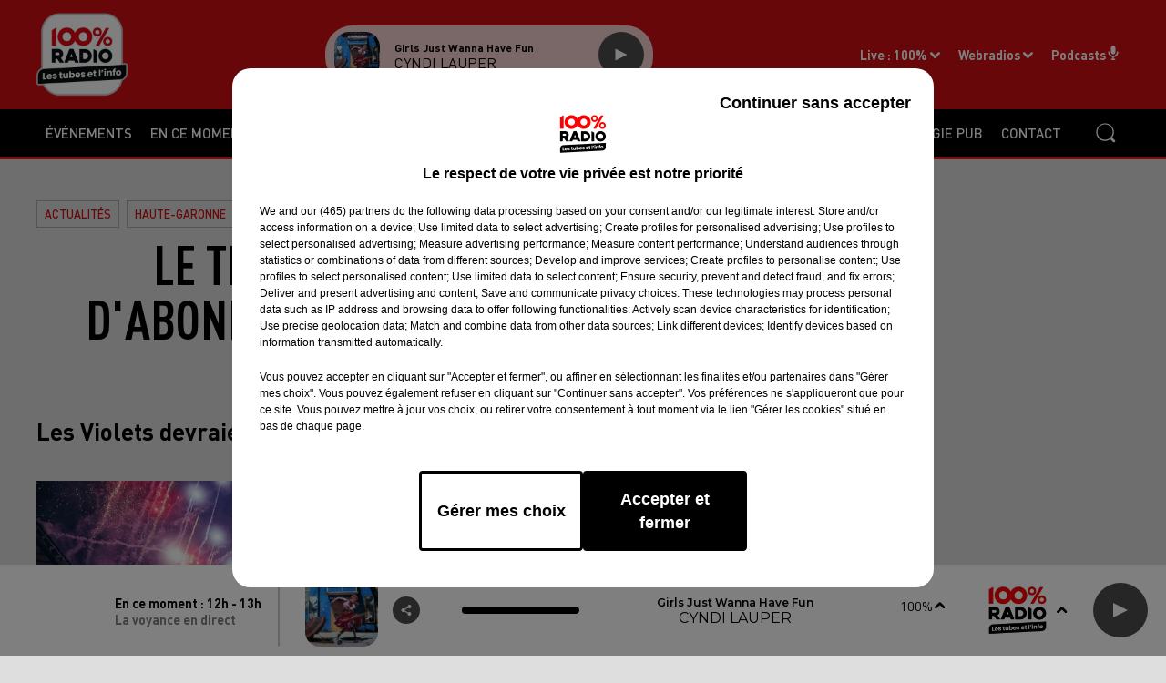

--- FILE ---
content_type: text/css
request_url: https://www.centpourcent.com/dynamics/8c8ic06kg/styles.css
body_size: 5012
content:

      
  @import url('https://fonts.googleapis.com/css2?family=Roboto:ital,wght@0,400;0,700;1,400;1,700&display=swap');

    
  @import url('https://fonts.googleapis.com/css2?family=Montserrat:ital,wght@0,400;0,500;0,600;0,700;0,800;0,900;1,400;1,500;1,600;1,700;1,800;1,900&display=swap');

    
  @import url('https://fonts.googleapis.com/css2?family=Montserrat:ital,wght@0,400;0,500;0,600;0,700;0,800;0,900;1,400;1,500;1,600;1,700;1,800;1,900&display=swap');

  
  html {
    -webkit-tap-highlight-color: rgba(0,0,0,0);
  }
  body {
    color: #000000;
    background-color: #dedede;
    font-family: 'Roboto', 'sans-serif';
    font-style: normal;
  }

  a {
    color: #ed1c24;
  }
  a:hover {
    color: #c70000;
  }
  

    
 
.bg--transparent {
  background-color: transparent;
}

.mode--light, .bg--light {
  background-color: #dedede;
  color: #000000;
}

@media (max-width: 768px) {
.bg--section-light {
  background-color: #dedede;
}

.bg--section-dark {
  background-color: #ed1c24;
}
}


a.bg--light:hover,
a.bg--light:focus,
button.bg--light:hover,
button.bg--light:focus {
  background-color: #b8b8b8;
}

.mode--dark, .bg--dark {
  background-color: #ed1c24;
  color: #ffffff;
}

a.bg--dark:hover,
a.bg--dark:focus,
button.bg--dark:hover,
button.bg--dark:focus {
  background-color: #c70000;
}

.bg--primary {
  background-color: #ed1c24;
  color: #dedede;
}

a.bg--primary:hover,
a.bg--primary:focus,
button.bg--primary:hover,
button.bg--primary:focus {
  background-color: #c70000;
}

.bg--player {
  background-color: #ffffff !important;
  color: #000000;
}

a.bg--player:hover,
a.bg--player:focus,
button.bg--player:hover,
button.bg--player:focus {
  background-color:#d9d9d9;
}

.bg--footer {
  background-color: #000000 !important;
  color: #ffffff;
}

a.bg--footer:hover,
a.bg--footer:focus,
button.bg--footer:hover,
button.bg--footer:focus {
  background-color: #c70000;
}

.bg--header {
  background-color: #ed1c24 !important;
  color: #FFFFFF;
}

a.bg--header:hover,
a.bg--header:focus,
button.bg--header:hover,
button.bg--header:focus {
  background-color:#c70000;
}

.text-primary {
  color:#ed1c24;
}

a.text-primary:hover,
a.text-primary:focus {
  color: #c70000;
}

.text-light {
  color: #000000;
}

a.text-light:hover,
a.text-light:focus {
  color: #000000;
}

.text-dark {
  color: #ffffff;
}

a.text-dark:hover,
a.text-dark:focus {
  color: #d9d9d9;
}



    

body {
  font-family: 'Roboto', 'sans-serif';
  font-style: normal;
}

h1,
.h1,
h2:not(.lead),
.h2,
h3,
.h3,
.title {
  font-family: 'Montserrat', 'sans-serif';
  font-style: normal;
}


h4,
.h4,
h5,
.h5,
.subtitle {
  font-family: 'Roboto', 'sans-serif';
  font-style: normal;
}

// Font-size for main carousel's and page's titles

h1.title {
  font-size: 3.6rem;
}
.h1,
.h1.block {
  font-size: 3.6rem;
}


@media (min-width: 768px) {
  h1.title {
  font-size: 6rem;
  }
  .h1,
  .h1.block {
    font-size: 6rem;
  }
    
}

// Font-size for main carousel's and page's leads

.h1 + .lead,
.lead.block {
  font-size: 1.6rem;
}
@media (min-width: 768px) {
  .h1 + .lead,
  .lead.block {
    font-size: 2.6rem;
  }
}

// Font-size for block's titles


.h2 {
  font-size: 2.8rem;
}
@media (min-width: 768px) {
  .h2 {
    font-size: 3.6rem;
  }
}


.hr {
  border-top-color: currentColor;
}

.mode--light .date, .mode--light .lead, .mode--light .artist {
  color: #000000;
}

.mode--dark .date, .mode--dark .lead, .mode--dark .artist {
  color: #ffffff;
}

.bg--light .date, .bg--light .lead, .bg--light .artist {
  color: #000000;
}

.bg--dark .date, .bg--dark .lead, .bg--dark .artist {
  color: #ffffff;
}

.bg--primary .date,  .bg--primary .lead, .bg--primary .artist {
  color: rgba(222,222,222,0.5);
}

.mode--light pre, .mode--light code {
  background-color: #000000;
  color: #dedede;
}

.mode--dark pre, .mode--dark code {
  background-color: #ffffff;
  color: #ed1c24;
}

.bg--light pre, .bg--light code {
  background-color: #000000;
  color: #dedede;
}

.bg--dark pre, .bg--dark code {
  background-color: #ffffff;
  color: #ed1c24;
}

.mode--light cite, .mode--light blockquote {
  border-left-color: #000000;
}

.mode--dark cite, .mode--dark blockquote {
  border-left-color: #ffffff;
}

.bg--light cite, .bg--light blockquote {
  border-left-color: #000000;
}

.bg--dark cite, .bg--dark blockquote {
  border-left-color: #ffffff;
}



    


.form-control:focus {
  border-color: #ed1c24;
}

.custom-control-input:checked ~ .custom-control-label::before {
  border-color: #ed1c24;
  background: #ed1c24;
}

.custom-control-input:focus ~ .custom-control-label::before {
  box-shadow: 0 0 0 0.2rem rgba(237,28,36,0.25);
}

.custom-control-input:focus:not(:checked) ~ .custom-control-label::before {
  border-color: rgba(237,28,36,0.25);
}

.custom-control-input:not(:disabled):active ~ .custom-control-label::before {
  background-color: rgba(237,28,36,0.25);
  border-color: rgba(237,28,36,0.25);
}



    

  .mode--dark .btn:not([class*='btn--']),
  .mode--dark .btn-ecoute-link {
    color: #000000;
    border-color: #dedede;
    background: #dedede;
  }
    .mode--dark .btn:not([class*='btn--']):hover, 
    .mode--dark .btn:not([class*='btn--']):focus,
    .mode--dark .btn-ecoute-link:hover,
    .mode--dark .btn-ecoute-link:focus {
      color: #000000;
      border-color: #b8b8b8;
      background: #b8b8b8;
    }
    .mode--dark a:hover .btn:not([class*='btn--']) {
      color: #000000;
      border-color: #b8b8b8;
      background: #b8b8b8; }
    .mode--dark .btn:not([class*='btn--']).disabled,  .mode--dark .btn:not([class*='btn--']):disabled
    {
      color: #000000;
      background-color:#dedede;
      border-color: #dedede; 
    }

  .mode--light .btn:not([class*='btn--']),
  .mode--light .btn-ecoute-link {
    color: #ffffff;
    border-color: #ed1c24;
    background: #ed1c24; }

  .mode--light .btn:not([class*='btn--']):hover, 
  .mode--light .btn:not([class*='btn--']):focus,
  .mode--light .btn-ecoute-link:hover,
  .mode--light .btn-ecoute-link:focus {
      color: #ffffff;
      border-color: #c70000;
      background: #c70000; }
      .mode--light a:hover .btn:not([class*='btn--']) {
      color: #ffffff;
      border-color: #c70000;
      background: #c70000; }
    .mode--light .btn:not([class*='btn--']).disabled,  .mode--light .btn:not([class*='btn--']):disabled
    {
      color: #ffffff;
      background-color:#ed1c24;
      border-color: #ed1c24; 
    }

  .bg--dark .btn:not([class*='btn--']) {
    color: #000000;
    border-color: #dedede;
    background: #dedede; }
    .bg--dark .btn:not([class*='btn--']):hover, 
    .bg--dark .btn:not([class*='btn--']):focus {
      color: #000000;
      border-color: #b8b8b8;
      background: #b8b8b8; }
      .bg--dark a:hover .btn:not([class*='btn--']) {
      color: #000000;
      border-color: #b8b8b8;
      background: #b8b8b8; }
    .bg--dark .btn:not([class*='btn--']).disabled,  .bg--dark .btn:not([class*='btn--']):disabled
    {
      color: #000000;
      background-color:#dedede;
      border-color: #dedede; 
    }

  .bg--light .btn:not([class*='btn--']) {
    color: #ffffff;
    border-color: #ed1c24;
    background: #ed1c24; }
    .bg--light .btn:not([class*='btn--']):hover, 
    .bg--light .btn:not([class*='btn--']):focus {
      color: #ffffff;
      border-color: #c70000;
      background: #c70000; }
      .bg--light a:hover .btn:not([class*='btn--']) {
      color: #ffffff;
      border-color: #c70000;
      background: #c70000; }
    .bg--light .btn:not([class*='btn--']).disabled,  .bg--light .btn:not([class*='btn--']):disabled
    {
      color: #ffffff;
      background-color:#ed1c24;
      border-color: #ed1c24; 
    }

  .btn--light {
    color: #000000;
    border-color: #dedede;
    background: #dedede; }
    .btn--light:hover, .btn--light:focus {
      color: #000000;
      border-color: #b8b8b8;
      background: #b8b8b8; }
    a:hover .btn--light {
      color: #000000;
      border-color: #b8b8b8;
      background: #b8b8b8; }
    .btn--light.disabled, .btn--light:disabled {
      color: #000000;
      background-color:#dedede;
      border-color: #dedede; }
  
  .btn--dark {
    color: #ffffff;
    border-color: #ed1c24;
    background: #ed1c24; }
    .btn--dark:hover, .btn--dark:focus {
      color: #ffffff;
      border-color: #c70000;
      background: #c70000; }
    a:hover .btn--dark {
      color: #ffffff;
      border-color: #c70000;
      background: #c70000; }
    .btn--dark.disabled, .btn--dark:disabled {
      color: #ffffff;
      background-color:#ed1c24;
      border-color: #ed1c24; }


  .btn--primary {
    color: #dedede;
    border-color: #ed1c24;
    background: #ed1c24; }
    .btn--primary:hover, .btn--primary:focus {
      color: #dedede;
      border-color: #c70000;
      background: #c70000; }
    a:hover .btn--primary {
      color: #dedede;
      border-color: #c70000;
      background: #c70000; }
    .btn--primary.disabled, .btn--primary:disabled {
      color: #dedede;
      background-color: #ed1c24;
      border-color: #ed1c24; }
          
  .btn--player {
    color: #000000;
    border-color: #ffffff;
    background: #ffffff; }
    .btn--player:hover, .btn--player:focus {
      color: #000000;
      border-color: #d9d9d9;
      background: #d9d9d9; }
    a:hover .btn--player {
      color: #000000;
      border-color: #d9d9d9;
      background: #d9d9d9; }
    .btn--player.disabled, .btn--player:disabled {
      color: #000000;
      background-color: #ffffff;
      border-color: #ffffff; }
    

  .btn--alpha {
    color: #dedede;
    background: rgba(222,222,222,0.1); 
    border-color: transparent !important;
  }
    .btn--alpha:hover {
      background: rgba(222,222,222,0.2); }
    .btn--alpha.disabled, .btn--alpha:disabled {
      color: rgba(222,222,222,0.4); }


  .btn--link {
    color: #ed1c24; }
    .btn--link:hover {
      color: #c70000; }


    

  .mode--dark .badge:not([class*='badge--']) {
    color: #000000;
    background-color: #dedede;
  }
  .mode--dark a.badge:not([class*='badge--']):hover,
  .mode--dark a.badge:not([class*='badge--']):focus
  {
    color: #000000;
    background-color: #b8b8b8;
  }

  .mode--light .badge:not([class*='badge--']) {
    color: #ffffff;
    background-color: #ed1c24;
  }
  .mode--light a.badge:not([class*='badge--']):hover
  .mode--light a.badge:not([class*='badge--']):focus
{
    color: #ffffff;
    background-color: #c70000;
  }

  

  .bg--dark .badge:not([class*='badge--']) {
    color: #000000;
    background-color: #dedede;
  }
  .bg--dark a.badge:not([class*='badge--']):hover,
  .bg--dark a.badge:not([class*='badge--']):focus
  {
    color: #000000;
    background-color: #b8b8b8;
  }

  .bg--light .badge:not([class*='badge--']) {
    color: #ffffff;
    background-color: #ed1c24;
  }
  .bg--light a.badge:not([class*='badge--']):hover,
  .bg--light a.badge:not([class*='badge--']):focus
{
    color: #ffffff;
    background-color: #c70000;
  }

  
  .badge--light {
    color: #000000;
    background-color: #dedede;
  }
  a.badge--light:hover,
  a.badge--light:focus {
    color: #000000;
    background-color: #b8b8b8;
  }
  
  .badge--dark {
    color: #ffffff;
    background-color: #ed1c24;
  }
  a.badge--dark:hover,
  a.badge--dark:focus {
    color: #ffffff;
    background-color: #c70000;
  }
  
  .badge--primary {
    color: #dedede;
    background-color: #ed1c24;
  }
  a.badge--primary:hover,
  a.badge--primary:focus {
    color: #dedede;
    background-color: #c70000
  }
  


    

.mode--light .thumbnail:hover,
.mode--light .thumbnail:focus {
  background: rgba(0,0,0,0.05);
  box-shadow: 0 0 0 0.5rem rgba(0,0,0,0.05);
}
.mode--light .thumbnail .actions {
  background: rgba(222,222,222,0.8);
}


.mode--dark .thumbnail:hover,
.mode--dark .thumbnail:focus {
  background: rgba(255,255,255,0.1);
  box-shadow: 0 0 0 0.5rem rgba(255,255,255,0.1);
}
.mode--dark .thumbnail .actions {
  background: rgba(237,28,36,0.8);
}

.thumbnail.animated-title:hover .h3,
.thumbnail.animated-title:hover .h1 {
background-image: linear-gradient(to right, );
}



.bg--light .thumbnail:hover,
.bg--light .thumbnail:focus {
  background: rgba(0,0,0,0.05);
  box-shadow: 0 0 0 0.5rem rgba(0,0,0,0.05);
}
.bg--light .thumbnail .actions {
  background: rgba(222,222,222,0.8);
}

.bg--dark .thumbnail:hover,
.bg--dark .thumbnail:focus {
  background: rgba(255,255,255,0.1);
  box-shadow: 0 0 0 0.5rem rgba(255,255,255,0.1);
}
.bg--dark .thumbnail .actions {
  background: rgba(237,28,36,0.8);
}


    
.mode--light .Audio .thumbnail {
    border-color: #D3D3D3;
}

.mode--light .Audio .thumbnail.has-audio-player {
    transition: all 0.2s ease-in-out;
    background: rgba(0,0,0,0);
}

.mode--light .Audio .thumbnail.has-audio-player:hover,
.mode--light .Audio .thumbnail.has-audio-player:focus {
    background: rgba(0,0,0,0.05) !important;
}

.mode--dark .Audio .thumbnail {
    border-color: #ffffff;
}

.mode--dark .Audio .thumbnail.has-audio-player {
    transition: all 0.2s ease-in-out;
    background: rgba(255,255,255,0);
}

.mode--dark .Audio .thumbnail.has-audio-player:hover,
.mode--dark .Audio .thumbnail.has-audio-player:focus {
    background: rgba(255,255,255,0.05) !important;
}

    


  .card {
    background-color: #dedede;
    color: #000000;
  }


    

  .nav .nav-item .nav-link {
    color: inherit;
  }
  .nav .nav-item .nav-link:hover,
  .nav .nav-item .nav-link:focus,
  .nav .nav-item .nav-link:active {
    color: #ed1c24;
  }
  .nav .nav-item .nav-link.active {
    color: #ed1c24;
  }
  .nav .nav-item .nav-link.active:before {
    background: #ed1c24;
  }

  .bg--primary .nav .nav-item .nav-link:hover,
  .bg--primary .nav .nav-item .nav-link:focus {
    color: rgba(0,0,0,0.8);
  }

  .bg--header .nav .nav-item .nav-link:hover,
  .bg--header .nav .nav-item .nav-link:focus {
    color: #ed1c24
  }
  .bg--header .nav .nav-item .nav-link.active {
    color: #ed1c24;
  }

  .bg--header .nav .nav-item .nav-link.active:before  {
    background: #ed1c24;
  }


  .mode--light .nav-pills .nav-item .nav-link {
    color:#000000;
    background-color: rgba(0,0,0,0.15);
  }

  .mode--dark .nav-pills .nav-item .nav-link {
    color:#ffffff;
    background-color: rgba(255,255,255,0.15);
  }

  .mode--light .nav-pills .nav-item .nav-link.active, 
  .mode--dark .nav-pills .nav-item .nav-link.active
   {
    color:#dedede;
    background-color: #ed1c24;
  }


  .bg--light .nav-pills .nav-item .nav-link {
    color:#000000;
    background-color: rgba(0,0,0,0.15);
  }

  .bg--dark .nav-pills .nav-item .nav-link {
    color:#ffffff;
    background-color: rgba(255,255,255,0.15);
  }

  .bg--light .nav-pills .nav-item .nav-link.active, 
  .bg--dark .nav-pills .nav-item .nav-link.active
   {
    color:#dedede;
    background-color: #ed1c24;
  }


    
  .mode--light .loader,
  .mode--light .has-loader:after {
    border-color: rgba(0,0,0,0.15);
    border-top-color: #000000;
  }
  
  .mode--light .has-loader:before {
    background: rgba(222,222,222,0.75);
  }
  
  .mode--dark .loader,
  .mode--dark .has-loader:after {
    border-color: rgba(255,255,255,0.15);
    border-top-color: #ed1c24;
  }
  
  .mode--dark .has-loader:before {
    background: rgba(237,28,36,0.75);
  }
  
  .bg--light .loader,
  .bg--light .has-loader:after {
    border-color: rgba(0,0,0,0.15);
    border-top-color: #000000;
  }
  
  .bg--light .has-loader:before {
    background: rgba(222,222,222,0.75);
  }
  
  .bg--dark .loader,
  .bg--dark .has-loader:after {
    border-color: rgba(237,28,36,0.15);
    border-top-color: #ed1c24;
  }
  
  .bg--dark .has-loader:before {
    background: rgba(237,28,36,0.75);
  }
  
  .bg--primary .loader,
  .bg--primary .has-loader:after {
    border-color: rgba(0,0,0,0.15);
    border-top-color: #dedede;
  }
  
  .bg--primary .has-loader:before {
    background: rgba(237,28,36,0.75);
  }

    

  .mode--light .dropdown-menu {
    color: #000000;
    background-color: #dedede;
    border-color: rgba(0,0,0,0.2);
    box-shadow: 0 0.8rem 1rem rgba(0,0,0,0.1) }
    
    .mode--light .dropdown-menu .dropdown-item {
    color: #000000;
    }

    .mode--light .dropdown-menu .dropdown-item.active, .mode--light .dropdown-menu .dropdown-item.searchbarActive {
      color: #ed1c24;
      background-color: #c5c5c5;
    }
  
    .mode--light .dropdown-menu .dropdown-item:hover, .mode--light .dropdown-menu .dropdown-item:focus {
    color: #ed1c24;
    }
    .mode--light .dropdown-menu .dropdown-item.active, .mode--light .dropdown-menu .dropdown-item:active {
    color: #ed1c24;
    }
    
    .mode--dark .dropdown-menu {
    color: #ffffff;
    background-color: #ed1c24;
    border-color: rgba(255,255,255,0.2);
    box-shadow: 0 0.8rem 1rem rgba(255,255,255,0.1)
    }
    .mode--dark .dropdown-menu .dropdown-item {
    color: #ffffff;
    }
    .mode--dark .dropdown-menu .dropdown-item:hover, .mode--dark .dropdown-menu .dropdown-item:focus {
    color: #ed1c24;
    }
    .mode--dark .dropdown-menu .dropdown-item.active, .mode--dark .dropdown-menu .dropdown-item:active {
    color: #ed1c24;
    }
    
    .bg--light .dropdown-menu {
    color: #000000;
    background-color: #dedede;
    border-color: rgba(0,0,0,0.2);
    box-shadow: 0 0.8rem 1rem rgba(0,0,0,0.1);
    }
    .bg--light .dropdown-menu .dropdown-item {
    color: #000000;
    }
    .bg--light .dropdown-menu .dropdown-item:hover, .bg--light .dropdown-menu .dropdown-item:focus {
    color: #ed1c24;
    }
    .bg--light .dropdown-menu .dropdown-item.active, .bg--light .dropdown-menu .dropdown-item:active {
    color: #ed1c24;
    }
    
    .bg--dark .dropdown-menu {
    color: #ffffff;
    background-color: #ed1c24;
    border-color: rgba(255,255,255,0.2);
    box-shadow: 0 0.8rem 1rem rgba(255,255,255,0.1);
    }
    .bg--dark .dropdown-menu .dropdown-item {
    color: #ffffff;
    }
    .bg--dark .dropdown-menu .dropdown-item:hover, .bg--dark .dropdown-menu .dropdown-item:focus {
    color: #ed1c24;
    }
    .bg--dark .dropdown-menu .dropdown-item.active, .bg--dark .dropdown-menu .dropdown-item:active {
    color: #ed1c24;
    }
    
    .bg--primary .dropdown-menu {
      color: #dedede;
      background-color: #ed1c24;
      border-color: rgba(0,0,0,0.2);
      box-shadow: 0 0.8rem 1rem rgba(0,0,0,0.1);
    }
  
    .bg--primary .dropdown-menu .dropdown-item {
      color: #dedede;
    }
    .bg--primary .dropdown-menu .dropdown-item:hover, .bg--primary .dropdown-menu .dropdown-item:focus {
      color: rgba(0,0,0,15);
        }
    
    .bg--primary .dropdown-menu .dropdown-item.active, .bg--primary .dropdown-menu .dropdown-item:active {
      color: rgba(0,0,0,15);
    }
    .bg--primary .dropdown-menu .dropdown-item.active, .bg--primary .dropdown-menu .dropdown-item:searchbarActive {
      color: rgba(0,0,0,15);
      background-color:  rgba(222,222,222,15);
    }

    
  .media .overlay {
    color: #ffffff;
  }

    
  .mode--light .tooltip {
    background-color: #000000;
    color: #dedede;
  }
  .mode--light .tooltip:before {
    border-top-color: #000000;
  }
  .mode--light .tooltip-bottom:before {
    border-top-color: transparent;
    border-bottom-color: #000000;
  }

  .mode--dark .tooltip {
    background-color: #ffffff;
    color: #ed1c24;
  }
  .mode--dark .tooltip:before {
    border-top-color: #ffffff;
  }
  .mode--dark .tooltip-bottom:before {
    border-top-color: transparent;
    border-bottom-color: #ffffff;
  }

  .bg--light .tooltip {
    background-color: #000000;
    color: #dedede;
  }
  .bg--light .tooltip:before {
    border-top-color: #000000;
  }
  .bg--light .tooltip-bottom:before {
    border-top-color: transparent;
    border-bottom-color: #000000;
  }

  .bg--dark .tooltip {
    background-color: #ffffff;
    color: #ed1c24;
  }
  .bg--dark .tooltip:before {
    border-top-color: #ffffff;
  }
  .bg--dark .tooltip-bottom:before {
    border-top-color: transparent;
    border-bottom-color: #ffffff;
  }


    

  .pagination .pagination-numerotation .btn.active {
    color: #ed1c24 !important;
  }


    
  .mode--light .progress-bar-range:before { 
    background: rgba(0,0,0,0.2);
  }
  
  .mode--light .progress-bar-range .load {
    background: rgba(222,222,222,0.8);

  }
  
  .mode--light .progress-bar-range .progress { 
    background: #000000; 
  }
  
  .mode--light .progress-bar-range .progress:after { 
    background: #dedede; 
    box-shadow: 0 0.2rem 0.2rem rgba(0,0,0,0.2); 
  }
  
  .mode--dark .progress-bar-range:before { 
    background: rgba(255,255,255,0.2);
  }
  
  .mode--dark .progress-bar-range .load {
    background: rgba(237,28,36,0.8);

  }
  
  .mode--dark .progress-bar-range .progress { 
    background: #ffffff; 
  }
  
  .mode--dark .progress-bar-range .progress:after { 
    background: #ed1c24; 
    box-shadow: 0 0.2rem 0.2rem rgba(255,255,255,0.2); 
  }
    

    
  .Carousel .resume .subtitle {
    font-family: 'Montserrat';
    font-style: normal;
}
    
  .PlayerBlock {
    color: white;
  }
  .PlayerBlock .artist {
    color: white;
  }
  .block:not(.PlayerBlock) .PlayerVolumeRange input[type='range'] {
    color: #000000;
  }
  @media screen and (-webkit-min-device-pixel-ratio: 0) {
    .block:not(.PlayerBlock) .PlayerVolumeRange input[type='range'] {
      background-color: rgba(0,0,0,0.2);
    }
    .block:not(.PlayerBlock) .PlayerVolumeRange input[type='range']::-webkit-slider-runnable-track {
      color: #000000;
    }
    .block:not(.PlayerBlock) .PlayerVolumeRange input[type='range']::-webkit-slider-thumb {
      background: #000000;
      box-shadow: -30.8rem 0 0 30.4rem #000000;
    }
    .block:not(.PlayerBlock) .PlayerVolumeRange input[type='range']:active::-webkit-slider-thumb {
      background: #000000;
      box-shadow: -30.8rem 0 0 30.4rem #000000;
    }
  }
  .block:not(.PlayerBlock) .PlayerVolumeRange input[type='range']::-moz-range-progress {
    background-color: #000000;
  }
  .block:not(.PlayerBlock) .PlayerVolumeRange input[type='range']::-moz-range-track {
    background-color: rgba(0,0,0,0.2);
  }
  .block:not(.PlayerBlock) .PlayerVolumeRange input[type='range']::-ms-fill-lower {
    background-color: #000000;
  }
  .block:not(.PlayerBlock) .PlayerVolumeRange input[type='range']::-ms-fill-upper {
    background-color: rgba(0,0,0,0.2);
  } 


  .PlayerBlock .PlayerVolumeRange input[type='range'] {
    color: white;
  }
  @media screen and (-webkit-min-device-pixel-ratio: 0) {
    .PlayerBlock .PlayerVolumeRange input[type='range'] {
      background-color: rgba(255,255,255,0.2);
    }
     
    .PlayerDetailsBloc.Titles{
        background-color: rgba(
          222,222,222,0.9);
        color : #000000
    }
    
    .ButtonPlayerDetailContainer .btn--player {
    background: linear-gradient(rgba(255,255,255,0.2),  rgba(255,255,255,0.2)), 
    #ffffff;
      }
     
    .PlayerDetails .PlayerBroadcast.timeline a,   
    .PlayerDetails .PlayerBroadcast:not(.current) a:hover,
    .PlayerDetails .PlayerBroadcast.current a {
         background-color: rgba(
          237,28,36,0.1);
          border-radius: 30px;
       }     


   .PlayerDetails .PlayerBroadcast.current.main a {
         background-color: rgba(
          237,28,36,0.1);
        
       }  

 @media (max-width: 995.98px) {
    .PlayerDetailsSectionTitle.active::after {
    border-top: 9px solid #000000 !important;
    }
    }

    .PlayerBlock .PlayerVolumeRange input[type='range']::-webkit-slider-runnable-track {
      color: white;
    }
    .PlayerBlock .PlayerVolumeRange input[type='range']::-webkit-slider-thumb {
      background: white;
      box-shadow: -30.8rem 0 0 30.4rem white;
    }
    .PlayerBlock .PlayerVolumeRange input[type='range']:active::-webkit-slider-thumb {
      background: white;
      box-shadow: -30.8rem 0 0 30.4rem white;
    }
  }
  .PlayerBlock .PlayerVolumeRange input[type='range']::-moz-range-progress {
    background-color: white;
  }
  .PlayerBlock .PlayerVolumeRange input[type='range']::-moz-range-track {
    background-color: rgba(255,255,255,0.2);
  }
  .PlayerBlock .PlayerVolumeRange input[type='range']::-ms-fill-lower {
    background-color: white;
  }
  .PlayerBlock .PlayerVolumeRange input[type='range']::-ms-fill-upper {
    background-color: rgba(255,255,255,0.2);
  } 

  .block:not(.PlayerBlock) .PlayerProgressRange {
   background-color: #ffffff;  }

  .block:not(.PlayerBlock) .PlayerProgressRange .progress {
    background-color: rgba(77,77,77,1);
  }


  .PlayerSection .PlayerProgressRange {
    background-color: transparent;
  }
  .PlayerSection .PlayerProgressRange .progress {
    background-color:rgba(237,28,36,1); 
  }

  .PlayerDetails .PlayerBroadcast .PlayerResume .artist, 
  .block:not(.PlayerBlock) .PlayerResume .artist {

    color:#000000 !important;
    
    font-family: 'Montserrat';
    font-size: 1.6rem !important;
  }

  .PlayerDetails .PlayerBroadcast .PlayerResume .title, 
  .block:not(.PlayerBlock) .PlayerResume .title {

    color:#000000 !important;
    
    font-family: 'Montserrat';
    font-size: 1.2rem !important;
  }


  .block:not(.PlayerBlock) .PlayerRadio .dropdown-menu {
    background-color:#ffffff;
  }

  .block:not(.PlayerBlock) .PlayerSources .dropdown-menu {
    background-color:#ffffff;
  }

  .block:not(.PlayerBlock) .PlayerSources .dropdown-menu .dropdown-item {
  color:#000000 !important;
  }

  .PlayerBouton .subtitle:before {
    background:#ed1c24
  }

  .PlayerBouton .subtitle {
    color:#ffffff;
    font-family: 'Roboto','sans-serif';
    font-size: 1.6rem;
    
  }
  @media (min-width: 768px) {
  .PlayerBouton .subtitle {
    font-size: 2.6rem;
  }
}
  
.PlayerZone .buttonDraw {
  border-bottom: 5px solid #ffffff
}

.PlayerBroadcast:after {
  background-color: #000000; 
}

.PlayerDetailsContainer .PlayerBroadcast .resume .h3, .PlayerDetailsContainer .PlayerBroadcast .resume .date {
  color: #000000;
}

.PlayerBroadcast .resume .h3, .PlayerBroadcast .resume .date {
  color: #000000;
}
  
.h1 + .lead,
.lead.block {
  
}
  
.PlayerBouton .border-title {
  border-color:#ed1c24;
}  
  

    
  .Header .container:after {
    border-top-color: currentColor;
  }

  .mode--light .Header.HasNavExpendable .HeaderNavContainer {
    display: grid;
    align-self: stretch;
  }

  .mode--light .Header.HasNavExpendable .HeaderNavContainer .HeaderNav .nav  {
      box-shadow: 0 0.8rem 1rem rgba(237,28,36,0.5);
      background: #ed1c24;
      overflow-Y: auto;
  }

  .mode--light .Header.HasNavExpendable .HeaderNavContainer > .btn {
    color: #000000;
    background: #dedede;
  }

  .mode--light .Header.HasNavExpendable .HeaderNavContainer > .btn:hover {
    background: #b8b8b8;
  }


  .mode--dark .Header.HasNavExpendable .HeaderNavContainer .HeaderNav .nav  {
    box-shadow: 0 0.8rem 1rem rgba(237,28,36,0.5);
    background: #ed1c24;
    overflow-Y: auto;
}


  .mode--dark .Header.HasNavExpendable .HeaderNavContainer > .btn {
    color: #ffffff;
    background: #ed1c24;
  }

  .mode--dark .Header.HasNavExpendable .HeaderNavContainer > .btn:hover {
    background: #c70000;
  }

  @media (max-width: 768px) {
    .mode--light .HeaderSources {
      background: #dedede;
      color: #000000;
    }

    .mode--light .HeaderSources .nav .nav-item .nav-link:hover,
    .mode--light .HeaderSources .nav .nav-item .nav-link:focus,
    .mode--light .HeaderSources .nav .nav-item .nav-link.active {
      color: #000000
    }
  
    .mode--light .Header.HasPlayerFixed .HeaderSources {
      background: #dedede;
      color: #000000;
    }
  }


  @media (max-width: 768px) {
    .mode--dark .HeaderSources {
      background: #ed1c24;
      color: #ffffff;
    }

    .mode--dark .HeaderSources .nav .nav-item .nav-link:hover,
    .mode--dark .HeaderSources .nav .nav-item .nav-link:focus,
    .mode--dark .HeaderSources .nav .nav-item .nav-link.active {
      color: #ffffff
    }

    .mode--dark .Header.HasPlayerFixed .HeaderSources {
      background: #ed1c24;
      color: #ffffff;
    }
  }



  .HeaderNav .nav .nav-item .dropdown-toggle:after {
    background-color: #FFFFFF;
  }
  
  .HeaderNav .nav .nav-item .nav-link  {
    font-family: 'Montserrat';
    font-size: 1.5rem;
    font-style: normal;
  }
    
  @media (min-width: 992px) {
    .HeaderNav .nav .nav-item .nav-link {
      font-size: 1.5rem;
    }
  }

  .HeaderNav .dropdown-menu {
    background-color:#ed1c24 !important;  
  }

  .HeaderNav .dropdown-menu .show {
      display: block;
  }

  .HeaderNav .dropdown-item {
    color:#FFFFFF !important;
    font-family:'Montserrat';
    font-size:1.5rem;
    font-style:normal;
    
   
  }

  @media(max-width:768px){
    .HeaderNav .dropdown-item {
      font-size:1.5rem;
    }
  }

  .HeaderNav .dropdown-item:hover {
    color:#ed1c24 !important;
  }

  .Header.HasSeparator .container:after {
    border-top-color: #ed1c24 !important;
  }

  .Header.HasSeparator--full {
    border-bottom-color:#ed1c24 !important;
  }

  @media(min-width:768px){
    .HeaderSources .dropdown-menu {
      background-color:#ed1c24;
    }

    .HeaderSources .dropdown-item {
      color:#FFFFFF !important;
    }

    .HeaderSources .dropdown-item:hover {
      color:#ed1c24 !important;
    }

    .HeaderSources .dropdown-toggle:after {
      background-color: #FFFFFF ;
    }
  }
  
    

  .FooterNav .nav .nav-item .nav-link {
    font-family: 'Montserrat';
    font-style: normal;
  }
  .Footer .FooterCredits {
    color: #ffffff;
  }
  .Footer .FooterCredits a {
    color: #ffffff;
  }
  .Footer .Player  dropdown .show,
  .Footer .dropdown-menu .show {
    color: #ffffff;
  }

  .FooterNav .nav .nav-item .nav-link {
    font-family: 'Montserrat';
    font-size: 2rem;
    font-style: normal;
    
    color:#ffffff;
    
  }
  .FooterNav .nav .nav-item .nav-link:hover,
  .FooterNav .nav .nav-item .nav-link:focus {
    color:#9b9b9b
  }
    
  .FooterNav .nav .nav-item .nav-link.active {
    color:#9b9b9b;
  }
  
  .FooterNav .nav .nav-item .dropdown-toggle:after {
    background-color: #ffffff;
  }

  .FooterLegal .nav .nav-item .nav-link {
    font-family: 'Arial';
    font-size: 1.5rem;
    font-style: normal;
    color:#ffffff;
  }
    
  .FooterLegal .nav .nav-item .nav-link:hover,
  .FooterLegal .nav .nav-item .nav-link:focus {
    color:#9b9b9b
  }

  .FooterLegal .archive {
  display: flex;
  flex-direction: row;
  justify-content:center;
  align-items: center;
  gap: 8px;
  flex-wrap: nowrap;
    font-family: 'Arial';
    font-size: 1.5rem;
    font-style: normal;
    color:#ffffff;
}

  .FooterLegal .archive .text {
    flex: 0 0 auto !important;
    white-space: nowrap;
    font-family: 'Arial';
    font-size: 1.5rem;
    font-style: normal;
    color:#ffffff;
    align-self: flex-start;
    padding:10px;
}
  
  .FooterNav .dropdown-menu {
    background-color:#000000 !important;
  }

  .FooterNav .dropdown-item {
    color:#ffffff !important;
    font-family:'Montserrat';
    font-size:2rem;
    font-style:normal;
  }


  .FooterNav .dropdown-item:hover {
    color:#9b9b9b !important;
  }

  .FooterRadios {
    background-color:transparent;
  }

  .FooterRadios .swiper-button-prev,
  .FooterRadios .swiper-button-next {
  color: #ffffff;
}
  .FooterRadios .swiper-button-prev:hover,
  .FooterRadios .swiper-button-next:hover {
  color: #9b9b9b;
}

  
  
    
  .Broadcasts.HasWebradio .webradio {
    background-color: #ffffff; }
    .Broadcasts.HasWebradio .webradio .webradio-title {
      color: #000000;
      font-size:1.2rem;
      font-family:'Montserrat';
      font-weight:600;
      text-transform:capitalize;
     }

    .Broadcasts.HasWebradio .webradio .webradio-artist {
      color: #000000;
      font-size:1.6rem;
      font-family:'Montserrat';
      font-style:normal;
      font-weight:400;
      text-transform:capitalize;
    }
  
 
  
    
  .event-subtitle {
    color: #000000;
    background-color: #dedede;
  }

  .event-title,
    .event-countdown-value,
    .event-countdown-legend {
      color: #ffffff;
    }
 
 .event.titleInternal .event-title {
    font-size: 3.6rem;
    color: #000000;
   }
   
   .section.bg--dark .event.titleInternal .event-title {
    color: #ffffff;   
   }
   
   .event.titleInternal .event-subtitle {
      color: #000000;
      background-color: transparent;
   }
   
   .section.bg--dark .event.titleInternal .event-subtitle {
      color: #ffffff;
      background-color: transparent;
   }
   
   
    

.archive-title {
  font-size: 6rem;
  font-weight: bold;
  margin-bottom: 1rem;
}

.archive-years {
  list-style: none;
  display: flex;
  flex-wrap: wrap;
  gap: 16px;
  padding: 0;
  margin: 0;
  border-bottom: 1px solid #ddd;
  padding-bottom: 10px;
}

.archive-year-item {
  margin: 0;  
}

.archive-year-button {
  background: none;
  border: none;
  color: #000000;
  font-size: 1.5rem;
  cursor: pointer;
  transition: color 0.2s ease;
  font-family: 'Roboto';
  font-style: normal;
}

.mode--dark .archive-year-button {
  color: #000000;
}

.archive-year-button:hover {
  color: #ed1c24;
}

.archive-year-button.active {
  text-decoration: underline;
  text-underline-offset: 8px;
  text-decoration-thickness: 2px;
  color: #ed1c24;
}

.archive-container {
  max-width: 1000px;
  margin: 40px auto;
  padding: 0 20px;
}

.archive-years {
  display: flex;
  flex-wrap: wrap;
  gap: 10px;
  list-style: none;
  border-bottom: 1px solid #ddd;
  padding-bottom: 10px;
  margin-bottom: 30px;
}

.archive-year-item {
  margin: 0;
}

.archive-month-block {
  margin-bottom: 30px;
}

.archive-month-title {
  font-size: 3rem;
  font-weight: bold;
  margin-bottom: 20px;
}

.archive-back-button {
  margin-bottom: 10px;
  background: none;
  border: none;
  color: #0070c9;
  cursor: pointer;
  text-decoration: underline;
}

.archive-days {
  list-style: none;
  padding: 0;
  display: grid;
  grid-template-columns: repeat(4, 1fr);
  gap: 12px;
  margin: 0;
  font-family: 'Roboto';
  font-style: normal;
}


.archive-day-item {
  background: none;
  border: none;
  color: #1f5492;
  cursor: pointer;
  text-decoration: underline;
}

.archive-day-item:hover {
  text-decoration: underline;
}

@media (max-width: 768px) {
  .archive-days {
    grid-template-columns: repeat(2, 1fr);
  }
}

.archive-page-link {
  text-decoration: underline;
  color: #1f5492;
}

.archive-page-link:hover {
  color: #004999;
}
  

    
    .slider-responsive-height {
      min-height: 360px;
    }
    @media (min-width: 1441px) {
      .slider-responsive-height {
        min-height: 480px;
      }
    }

    .toptitle-loader-height {
      min-height: 520px;
    }
    @media (min-width: 993px) {
      .toptitle-loader-height {
        min-height: 360px;
      }
    }
    @media (min-width: 1441px) {
      .toptitle-loader-height {
        min-height: 480px;
      }
    }
  

    
    

  
  